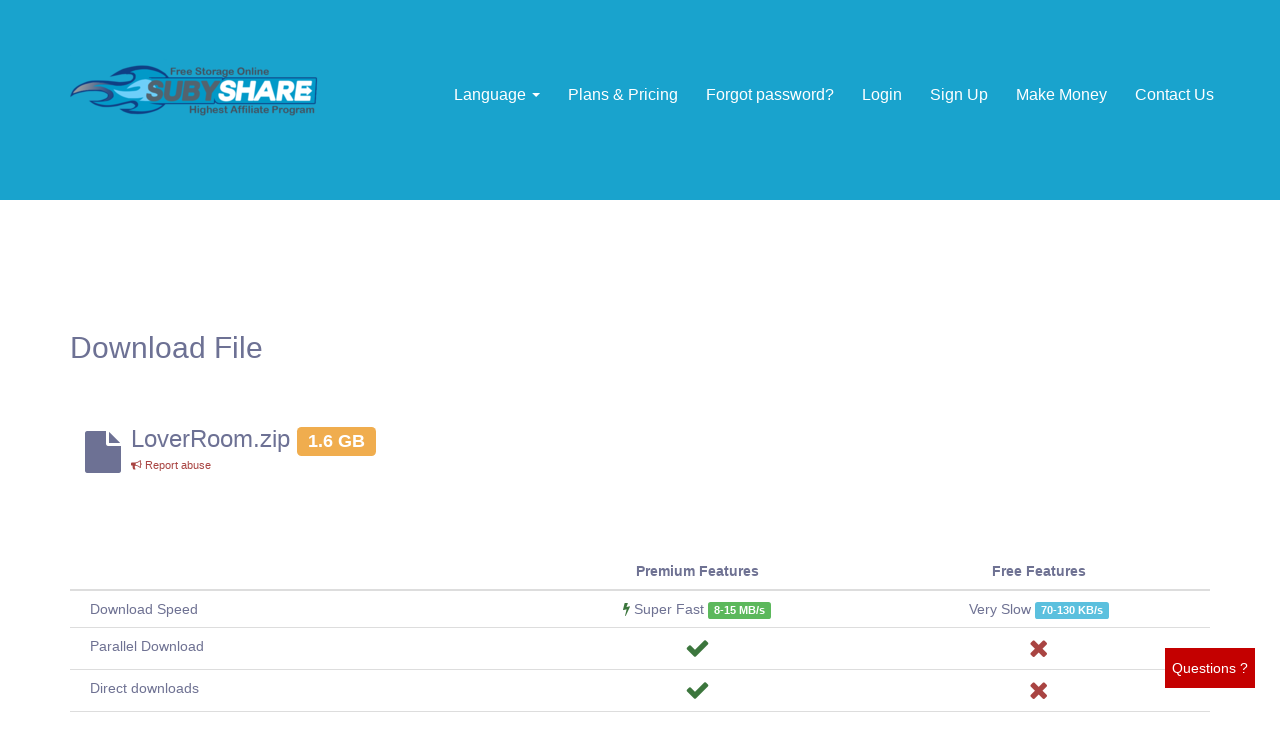

--- FILE ---
content_type: text/html; charset=UTF-8
request_url: https://subyshare.com/7r8x4vzrsj6j/LoverRoom.zip.html
body_size: 17816
content:
<!DOCTYPE HTML PUBLIC "-//W3C//DTD HTML 4.01 Transitional//EN" "http://www.w3.org/TR/html4/loose.dtd">
<html>
<head>
<meta charset="UTF-8">
<meta http-equiv=content-Type content="text-html; charset=UTF-8"> 
<meta http-equiv="X-UA-Compatible" content="IE=edge"> 
<Title>Download Lover Room zip</Title>

<META NAME="description" CONTENT="Download File Lover Room zip">
<META NAME="keywords"    CONTENT="lover, room, zip">


<script src="//subyshare.com/js/jquery.js"></script>
<script src="//subyshare.com/js/jquery-1.9.1.min.js" type="text/javascript" CHARSET="UTF-8"></script>
<script src="//subyshare.com/js/jquery-ui.js"></script>
<script src="//subyshare.com/jquery.cookie.js" language="JavaScript" type="text/javascript" CHARSET="UTF-8"></script>




<link rel="apple-touch-icon" sizes="180x180" href="/apple-touch-icon.png">
<link rel="icon" type="image/png" href="/favicon-32x32.png" sizes="32x32">
<link rel="icon" type="image/png" href="/favicon-16x16.png" sizes="16x16">
<link rel="manifest" href="/manifest.json">
<meta name="theme-color" content="#ffffff">
<link rel='shortcut icon' type='image/x-icon' href='/fav.ico' />
<script>
jQuery(document).ready(function() {jQuery('body').width(jQuery('body').width()+1).width('auto')});
</script>
<meta content="1" name="xfsme">


        <!-- Bootstrap Core CSS -->
        <link href="//subyshare.com/css/bootstrap.css" rel="stylesheet">
        <link href="//subyshare.com/css/animate.css" rel="stylesheet">

        <!-- CAROUSEL AND LIGHTBOX -->		
		<link href="//subyshare.com/css/owl.carousel.min.css" rel="stylesheet">
        <link  href="//subyshare.com/css/nivo-lightbox.css" rel="stylesheet">
        <link href="//subyshare.com/css/lightbox_themes/default/default.css"  rel="stylesheet">
        
        <!-- FONT AND OTHER -->
        <link href='//subyshare.com/css/css.css?family=Open+Sans%7cRaleway:400,600,500,300,700' rel='stylesheet' type='text/css'>
        <link href="//subyshare.com/css/font-awesome.min.css" rel="stylesheet">        
        <link href="//subyshare.com/fonts/custom-fonts/font-joker.css" rel="stylesheet">
        <link href="//subyshare.com/css/style_new.css" rel="stylesheet"> 

        <!-- Modernizer and IE specyfic files -->  
        <script async src="//subyshare.com/js/modernizr.custom.js"></script>
        <!--  IE8 support of HTML5 elements and media queries -->
        <!-- WARNING: Respond.js doesn't work if you view the page via file:// -->
        <!--[if lt IE 9]>
            <script src="//subyshare.com/respond.min.js"></script>
            <script src="https://html5shim.googlecode.com/svn/trunk/html5.js"></script>
        <![endif]-->
        <!--[if gte IE 9]>
          <style type="text/css">
            .home-background-overlay,
            .section-inverse:before {
               filter: none;
            }
          </style>
        <![endif]-->
 
<style>
.trf {background-image:url(//subyshare.com/images/flags.png);height:11px;width:16px;background-repeat:no-repeat;overflow:hidden;display:inline-block;margin-right:5px;}
.trf-za {background-position:-24px 0;}.trf-al {background-position:-48px 0;}.trf-arabic {background-position:-72px 0;}.trf-by {background-position:-96px 0;}.trf-bg {background-position:-120px 0;}.trf-catalonia {background-position:-144px 0;}.trf-chinese {background-position:-168px 0;}.trf-tw {background-position:-192px 0;}.trf-hr {background-position:-216px 0;}.trf-cz {background-position:-240px 0;}.trf-dk {background-position:-264px 0;}.trf-Nederlands {background-position:-288px 0;}.trf-ee {background-position:-312px 0;}.trf-fi {background-position:-336px 0;}.trf-francais {background-position:-360px 0;}.trf-galicia {background-position:-384px 0;}.trf-Deutsche {background-position:-408px 0;}.trf-gr {background-position:-432px 0;}.trf-hebrew {background-position:-456px 0;}.trf-hindi {background-position:-480px 0;}.trf-Magyar {background-position:-504px 0;}.trf-indonesia {background-position:-528px 0;}.trf-it {background-position:-552px 0;}.trf-is {background-position:-576px 0;}.trf-ie {background-position:-600px 0;}.trf-japanese {background-position:-624px 0;}.trf-korean {background-position:-648px 0;}.trf-lv {background-position:-672px 0;}.trf-lt {background-position:-696px 0;}.trf-mk {background-position:-720px 0;}.trf-my {background-position:-744px 0;}.trf-mt {background-position:-768px 0;}.trf-no {background-position:-792px 0;}.trf-ir {background-position:-816px 0;}.trf-polish {background-position:-840px 0;}.trf-pt {background-position:-864px 0;}.trf-ro {background-position:-888px 0;}.trf-russian {background-position:-912px 0;}.trf-rs {background-position:-936px 0;}.trf-sk {background-position:-960px 0;}.trf-sl {background-position:-984px 0;}.trf-Espanol {background-position:-1008px 0;}.trf-ke {background-position:-1032px 0;}.trf-se {background-position:-1056px 0;}.trf-ph {background-position:-1080px 0;}.trf-thai {background-position:-1104px 0;}.trf-TURKCE {background-position:-1128px 0;}.trf-ua {background-position:-1152px 0;}.trf-vietnam {background-position:-1176px 0;}.trf-wales {background-position:-1200px 0;}.trf-europeanunion {background-position:-1224px 0;}
</style>


<link rel="preload" as="image" href="//subyshare.com/img/logo.png" />

</HEAD>
<BODY class="hexagon-ui">

        <header id="header" class="header-section">      
            <div class="navbar navbar-inverse navbar-fixed-top animated drop-nav" role="banner">
                <div class="container">
                    <div class="navbar-header">
                        <button type="button" class="navbar-toggle" data-toggle="collapse" data-target=".navbar-collapse">
                            <span class="sr-only">Toggle navigation</span>
                            <span class="icon-bar"></span>
                            <span class="icon-bar"></span>
                            <span class="icon-bar"></span>
                        </button>
                        <a class="navbar-brand" href="//subyshare.com">
                            <img src="//subyshare.com/img/logo.png" alt="" class="img-responsive">
                        </a>
                    </div>
                    <!-- NAVIGATION LINKS -->					
<style>
.header-section .navbar-nav.navbar-right .nav_drop_li  a{border:1px solid rgba(255, 255, 255, 0);padding:2px;background:#f8fafb;color:#6D7194;border-top-left-radius:10px;border-bottom-right-radius:10px;}
</style>
                     <div id="navbar" class="navbar-collapse collapse">
                        <ul  class="nav navbar-nav navbar-right"> 
						
					 <li class="dropdown">	
					   <a href="#" class="dropdown-toggle" style="margin-bottom:1.5px;" data-toggle="dropdown" role="button" aria-haspopup="true" aria-expanded="false">Language <span class="caret"></span></a> 
                         <ul class="dropdown-menu nav_drop_li" >
				         <li><a href="https://subyshare.com/?op=change_lang&lang=english"><span class="trf trf-"></span>English</a></li>
			            
				           <li><a href="https://subyshare.com/?op=change_lang&lang=Espanol"><span class="trf trf-Espanol"></span>Español</a></li> 
				        
				           <li><a href="https://subyshare.com/?op=change_lang&lang=Deutsche"><span class="trf trf-Deutsche"></span>Deutsche</a></li> 
				        
				           <li><a href="https://subyshare.com/?op=change_lang&lang=francais"><span class="trf trf-francais"></span>Français</a></li> 
				        
				           <li><a href="https://subyshare.com/?op=change_lang&lang=russian"><span class="trf trf-russian"></span>Pусский</a></li> 
				        
				           <li><a href="https://subyshare.com/?op=change_lang&lang=Nederlands"><span class="trf trf-Nederlands"></span>Nederlands</a></li> 
				        
				           <li><a href="https://subyshare.com/?op=change_lang&lang=TURKCE"><span class="trf trf-TURKCE"></span>Türkçe</a></li> 
				        
				           <li><a href="https://subyshare.com/?op=change_lang&lang=Magyar"><span class="trf trf-Magyar"></span>Magyar</a></li> 
				        
				           <li><a href="https://subyshare.com/?op=change_lang&lang=polish"><span class="trf trf-polish"></span>Polskie</a></li> 
				        
				           <li><a href="https://subyshare.com/?op=change_lang&lang=japanese"><span class="trf trf-japanese"></span>日本語</a></li> 
				        
				           <li><a href="https://subyshare.com/?op=change_lang&lang=korean"><span class="trf trf-korean"></span>한국어</a></li> 
				        
				           <li><a href="https://subyshare.com/?op=change_lang&lang=taiwanese"><span class="trf trf-taiwanese"></span>中國人</a></li> 
				        
				           <li><a href="https://subyshare.com/?op=change_lang&lang=chinese"><span class="trf trf-chinese"></span>中国人</a></li> 
				        
				           <li><a href="https://subyshare.com/?op=change_lang&lang=thai"><span class="trf trf-thai"></span>ไทย</a></li> 
				        
				           <li><a href="https://subyshare.com/?op=change_lang&lang=indonesia"><span class="trf trf-indonesia"></span>Indonesian</a></li> 
				        
				           <li><a href="https://subyshare.com/?op=change_lang&lang=vietnam"><span class="trf trf-vietnam"></span>Tiếng Việt</a></li> 
				        
				           <li><a href="https://subyshare.com/?op=change_lang&lang=hindi"><span class="trf trf-hindi"></span>हिंदी</a></li> 
				        
				           <li><a href="https://subyshare.com/?op=change_lang&lang=arabic"><span class="trf trf-arabic"></span>العربية</a></li> 
				        
				           <li><a href="https://subyshare.com/?op=change_lang&lang=hebrew"><span class="trf trf-hebrew"></span>עִברִית</a></li> 
				        
				        </ul>		            
					 </li>

			
					

						
                            <li class="scroll"><a href="https://subyshare.com/premium">Plans & Pricing</a></li>    
                            <li><a href="https://subyshare.com/forgot_pass.html">Forgot password?</a></li>
                           <li><a href="https://subyshare.com/account/login">Login</a></li>       
                            <li><a href="https://subyshare.com/account/register"><i class="icon-inbox icon-white"></i> Sign Up</a></li>
                            <li><a href="https://subyshare.com/page/affiliate_programs"><i class="icon-inbox icon-white"></i>Make Money</a></li>
			    <li><a href="http://tickets.subyshare.com/open.php">Contact Us</a></li>	

		
		                              
                        </ul>
                    </nav>	
				



				
                </div>
            </div>
        </header>
		<section id="home" class="section-home">
            <!-- BACKGROUND OVERLAY -->
            <div class="home-background-overlay nonimg"></div>
</section>
<br clear=all>
<br>
<br/>
<br>
<div class="container">
<br>
<h2>Download File</h2><br>

<div class="col-md-6 col-sm-12">
		<h3><i class="fa fa-file" style="padding-right: 10px; float: left; padding-top: 10px;font-size:42px;"></i> LoverRoom.zip <span class="label label-warning">1.6 GB</span></h3>
		<span class="report"><a href="http://tickets.subyshare.com/open.php" class="text-danger" style="font-size:11px"><i class="fa fa-bullhorn"></i> Report abuse</a></span>
</div>


<div class="space"></div>
<style>
#player_img {position:absolute;}
a#vid_play {background: repeat scroll center top; display:block; position:absolute; top:50%; margin-top:-30px; left:15%; margin-left:-30px; z-index: 99; width: 60px; height: 60px;}
a#vid_play:hover {background-position:bottom;}
#player_ads {position:absolute; top:0px; left:30%; width:70%; height:100%; z-index:2;}
#player_code {visibility: visible;}
#player_img {visibility: hidden;}

</style>
<script>
function player_start2()
{
    $$('player_ads').style.display = 'none';
	$$('player_img').style.display = 'none';
	$$('player_code').style.visibility = 'visible';
    //if($$('np_vid')) $$('np_vid').Play();
    return false;
}
</script>
<center>
<div class="center">
	
</div>
			
<Form method="POST" action=''>
<input type="hidden" name="op" value="download1">
<input type="hidden" name="usr_login" value="">
<input type="hidden" name="id" value="7r8x4vzrsj6j">
<input type="hidden" name="fname" value="LoverRoom.zip">
<input type="hidden" name="referer" value="">

<table class="table compare">	
<thead>
	<tr>
		<th></th>
		<th style="width: 30%;">Premium Features</th>
		<th style="width: 30%;">Free Features</th>
	</tr>
</thead>
<tbody>
	<tr>
		<td>Download Speed</td>
		<td><i class="fa fa-bolt text-success"></i> Super Fast <span class="label label-success">8-15 MB/s</span></td>
		<td>Very Slow <span class="label label-info">70-130 KB/s</span></td>
	</tr>
	<tr>
		<td>Parallel Download</td>
		<td><i class="fa fa-check fa-2x text-success"></i></td>
		<td><i class="fa fa-times fa-2x text-danger"></i></td>
	</tr>
	
	<tr>
		<td>Direct downloads</td>
		<td><i class="fa fa-check fa-2x text-success"></i></td>
		<td><i class="fa fa-times fa-2x text-danger"></i></td>
	</tr>
	
	<tr>
		<td>No Captcha, Waiting, Ads</td>
		<td><i class="fa fa-check fa-2x text-success"></i></td>
		<td><i class="fa fa-times fa-2x text-danger"></i></td>
	</tr>
	
	<tr>
		<td>Support Download Accelerators</td>
		<td><i class="fa fa-check fa-2x text-success"></i></td>
		<td><i class="fa fa-times fa-2x text-danger"></i></td>
	</tr>
	
	<tr>
		<td></td>
		<td>
		<div class="col-md-8 col-sm-12">
		<p class="speedslider high"></p> 
		</div>
		
		<div class="col-md-4 hidden-sm hidden-xs">
			<div class="maincircle pre">
			  <div class="circle">
				<p class="timecircle"></p>
				<div class="timein"><span class="seconds">3.4</span> MINUTES</div>
			  </div>
			</div>
		</div>
		<div style="clear:both"></div>		
		<a href="https://subyshare.com/premium" class="btn btn-pay btn-lg btn-block">Get Premium Speed</a>
		</td>
		
		<td>
		<div class="col-md-8 col-sm-12">
		<p class="speedslider slow"></p>
		</div>
		<div class="col-md-4 hidden-sm hidden-xs">
			<div class="maincircle free">
			  <div class="circle">
				<p class="timecircle"></p>
				<div class="timein"><span class="seconds">3.6</span> HOURS</div>
			  </div>
			</div>
		</div>
		<div style="clear:both"></div>
		
		<input type="submit" name="method_free" id="method_free" value="Free Download"  class="btn btn-button btn-lg btn-block">
		
		
		</td>
	</tr>
</tbody>	
	





</table>

</Form>
</center>




</div>


<script>
function changePayMode(obj,name)
{
   $("#pay_div div.pay_sub").hide();
   $("#plans_"+name).show();
   $("#pay_modes input").removeClass('active');
   $(obj).addClass('active');
}
$("#pay_modes input:first").click();
</script>
		
		<div id="footer">
			<div class="container">
				<div class="col-md-6 col-sm-12">
					<div style="float:left;">
					<br>	
			
				</div>
				</div>
				<div class="col-md-9 col-sm-12">
					<ul id="ftlinks" style="margin-left: -50px;">
						<li><a href="https://subyshare.com/us/tos">Terms of service</a></li>
						<li><a href="https://subyshare.com/us/privacy">Privacy Policy</a></li>
						<li><a href="https://subyshare.com/?op=aboutus">About Us</a></li>						 
						<li><a href="https://subyshare.com/help/faq">FAQ</a></li>
						<li><a href="https://subyshare.com/api-upload">API Upload</a></li>
						<li><a href="http://tickets.subyshare.com/open.php">Contact Us</a></li>	<br>
					We accept: Credit card (all type),Webmoney, Bitcoin, Alipay, Wechat, local payments	<br>
                        <li><img src="//subyshare.com/images/btc.gif"></li>								
					</ul>
				</div>
			</div>
		</div>
		<a href="javascript:;" class="scrollup" title="Back to top"><i class="fa fa-arrow-up fa-3x"></i></a>		
		
        <!-- jQuery Version 1.11.1 -->
        <!--<script src="//subyshare.com/js/jquery.js"></script>-->
        <!-- Bootstrap Core JavaScript -->
        <script src="//subyshare.com/js/bootstrap.min.js"></script>
        <script>
            //$.getScript( "js/preloder.js");
            console.log(sessionStorage.getItem("preloaded"));
            if(sessionStorage.getItem("preloaded") !="loaded"){
                $.getScript( "/js/preloder.js" )
                  .done(function( script, textStatus ) {
                        sessionStorage.setItem("preloaded","loaded");
                        console.log("Loaded preloder");
                  })
                  .fail(function( jqxhr, settings, exception ) {console.log("Can not load");});
            }
        </script>
        <!--<script src="js/preloder.js"></script>-->
        <script src="//subyshare.com/js/pluign.js"></script>
        <script src="//subyshare.com/js/waypoints.min.js"></script>
        <script src="//subyshare.com/js/jquery.counterup.js"></script>
        <script src="//subyshare.com/js/owl.carousel.min.js"></script>
        <script src="//subyshare.com/js/jquery.nav.min.js"></script>
        <script src="//subyshare.com/js/wow.min.js"></script>
        <script src="//subyshare.com/js/jquery.loupe.js"></script>
        <script src="//subyshare.com/js/jquery.parallax-1.1.3.js"></script>

		
 
<div class="floatCtro">
          <p>Questions ?</p> 
</div>
<style> 
  div.floatCtro{ width:90px; height:350px; position: fixed; right:25px; top:90%; z-index:100}
  div.floatCtro p{width:90px; text-align:center; height:40px; line-height:40px;  font-size:14px; color:#fff; margin:0; padding:0; cursor:pointer; background:#c40000;}
  div.floatCtro a{ display:inline-block; display:none; width:60px; height:60px; margin:10px 0 0 0; background:#fff; color:#000;  vertical-align:middle; cursor:pointer;}
  div.floatCtro a span{ display:block; width:28px; height:44px; line-height:22px;font-size:14px; line-height:22px; text-align:center; margin:8px 16px; _margin:-10px 0 0 16px;}
  div.floatCtro a:hover{ background:#000; color:#fff; zoom:1;}
  div.floatCtro p:hover{ background:#c40000; color:#fff;}
  div.floatCtro p.cur{ background:#c40000; color:#fff;}
</style>
</BODY>
</HTML>

--- FILE ---
content_type: text/css
request_url: https://subyshare.com/fonts/custom-fonts/font-joker.css
body_size: 804
content:
@font-face {
	font-family: 'font-joker';
	src:url('fonts/font-joker.eot?-mst6wz');
	src:url('fonts/font-joker.eot?#iefix-mst6wz') format('embedded-opentype'),
		url('fonts/font-joker.woff?-mst6wz') format('woff'),
		url('fonts/font-joker.ttf?-mst6wz') format('truetype'),
		url('fonts/font-joker.svg?-mst6wz#font-joker') format('svg');
	font-weight: normal;
	font-style: normal;
}

[class^="csicon-"], [class*=" csicon-"] , .csicon {
	font-family: 'font-joker';
	speak: none;
	font-style: normal;
	font-weight: normal;
	font-variant: normal;
	text-transform: none;
	line-height: 1;

	/* Better Font Rendering =========== */
	-webkit-font-smoothing: antialiased;
	-moz-osx-font-smoothing: grayscale;
}

.csicon-rating-empty:before {
	content: "\e600";
}

.csicon-rating-half:before {
	content: "\e601";
}

.csicon-rating-half-inverse:before {
	content: "\e602";
}

.csicon-rating:before {
	content: "\e006";
}

.csicon-pretty-line:before {
	content: "\e603";
}



--- FILE ---
content_type: text/css
request_url: https://subyshare.com/css/style_new.css
body_size: 59436
content:
html{height:100%;font-size:inherit;}
body{height:100%;#font-family:'Open Sans', sans-serif;font-family:"Lato", Helvetica, Arial, sans-serif;font-size:14px;line-height:1.5;background-color:#ffffff;color:#6f7293;overflow-x:hidden;}
a{font-size:16px;font-weight:400;color:#4472B9;-webkit-transition:all 0.25s;transition:all 0.25s;}
a:focus, a:hover{text-decoration:none;outline:0;}
p, ul{margin-bottom:30px;}
li{list-style:none;}
iframe{max-width:100%;border:1px solid rgb(226, 225, 225);}
#jpreOverlay{background:#FCFAFA no-repeat;background-color:rgba(252, 250, 250, 0.99);}
#jpreSlide{font-size:22px;font-weight:bold;color:#ccc;text-align:center;width:50%;height:30%;}
#jpreLoader{width:100%;height:5px;}
#jpreBar{background:#6D7194;}
#jprePercentage{color:#6D7194;font-weight:bold;text-align:center;top:10px;font-size:28px;}
@-webkit-keyframes sendc{0%,30%, 70%, 100%{-webkit-transform:translate3d(0,0,0);}
30%{-webkit-transform:translate3d(-5px, 4px, 0);}
70%{-webkit-transform:translate3d(7px, -6px, 0);}
}
@-moz-keyframes sendc{0%,30%, 70%, 100%{-moz-transform:translate3d(0,0,0);}
30%{-moz-transform:translate3d(-5px, 4px, 0);}
70%{-moz-transform:translate3d(7px, -6px, 0);}
}
@-o-keyframes expand{0%,30%, 70%, 100%{-o-transform:translate3d(0,0,0);}
30%{-o-transform:translate3d(-5px, 4px, 0);}
70%{-o-transform:translate3d(7px, -6px, 0);}
}
@keyframes sendc{0%,30%, 70%, 100%{transform:translate3d(0,0,0);}
30%{transform:translate3d(-5px, 4px, 0);}
70%{transform:translate3d(7px, -6px, 0);}
}
.sendc{-webkit-animation-name:sendc;-o-animation-name:sendc;animation-name:sendc;}
.btn{position:relative;padding:9px 17px;font-weight:400;letter-spacing:1px;background:transparent;border-radius:0;-webkit-transition:all ease 0.25s;-o-transition:all ease 0.25s;transition:all ease 0.25s;}
.circlus-ui .btn{border-radius:100px;}
.leaf-ui .btn{border-top-left-radius:10px;border-bottom-right-radius:10px;}
.btn:focus, .btn:active:focus, .btn.active:focus{outline:0;}
.btn-default{border:2px solid #fff;color:#fff;}
.btn-default:hover,
.btn-default:focus,
.btn-default.focus,
.btn-default:active,
.btn-default.active{border-color:rgba(24, 163, 205, 0.4);background-image:-webkit-linear-gradient(top, #fff, rgba(255,255,255,.75));background-image:-moz-linear-gradient(top, #fff, rgba(255,255,255,.75));background-image:-o-linear-gradient(top, #fff, rgba(255,255,255,.75));background-image:-ms-linear-gradient(top, #fff, rgba(255,255,255,.75));background-image:linear-gradient(to bottom, #fff, rgba(255,255,255,.75));-webkit-background-clip:padding-box;-moz-background-clip:padding-box;background-clip:padding-box;color:#03C6FE;}
.btn-rect{border-radius:0;}
.btn-rad{border:2px solid #fff;border-radius:100px;}
.btn-download{border:2px solid #fff;color:#fff;}
.btn-download i{-webkit-transition:transform 0.5s ease-in-out;-moz-transition:transform 0.5s ease-in-out;-ms-transition:transform 0.5s ease-in-out;-o-transition:transform 0.5s ease-in-out;transition:transform 0.5s ease-in-out;}
.btn-download:hover i{transform:rotate(360deg);-webkit-transform:rotateY(360deg);-moz-transform:rotateY(360deg);-ms-transform:rotateY(360deg);}
.btn-lg{padding:14px 20px;}
.btn-md{padding:15px 20px;}
.icon-wrapper{text-align:center;}
.icon{position:relative;top:0;vertical-align:middle;text-align:center;color:#fff;-webkit-box-sizing:content-box;-moz-box-sizing:content-box;box-sizing:content-box;-webkit-transition:all .5s;-o-transition:all .5s;transition:all .5s;}
.hex-bg, .hex-bg:after, .hex-bg:before{background-color:#03C6FE;}
.icon-hex-inverse .hex-bg,
.icon-hex-inverse .hex-bg:after,
.icon-hex-inverse .hex-bg:before{background-color:#fff;-webkit-transition:all 1s;-o-transition:all 1s;transition:all 1s;}
.icon-hex{margin:36px auto;position:relative;z-index:0;background:rgba(86, 171, 186, 0.38);}
.icon-hex,
.icon-hex:before,
.icon-hex:after{height:60px;width:104px;border-left:2px solid rgba(217, 215, 215, 1);border-right:2px solid rgba(217, 215, 215, 1);background:rgba(86, 171, 186, 0);-webkit-transition:all .3s ease-in;-moz-transition:all .3s ease-in;-ms-transition:all .3s ease-in;-o-transition:all .3s ease-in;transition:all .3s ease-in;}
.icon-hex-in{margin:0 auto;position:relative;top:5px;left:0px;z-index:2;}
.icon-hex-in,
.icon-hex-in:before,
.icon-hex-in:after{height:50px;width:86px;}
.icon-hex:before,
.icon-hex:after,
.icon-hex-in:before,
.icon-hex-in:after{content:"";position:absolute;left:-2px;top:0px;z-index:-1;}
.icon-hex-in:before,
.icon-hex-in:after{left:0;}
.icon-hex:before,
.icon-hex-in:before{-webkit-transform:rotate(60deg);-moz-transform:rotate(60deg);-ms-transform:rotate(60deg);-o-transform:rotate(60deg);transform:rotate(60deg);}
.icon-hex:after,
.icon-hex-in:after{-webkit-transform:rotate(-60deg);-moz-transform:rotate(-60deg);-ms-transform:rotate(-60deg);-o-transform:rotate(-60deg);transform:rotate(-60deg);}
.img-hexagon{width:56px;height:80px;overflow:hidden;-webkit-transform:rotate(120deg);-moz-transform:rotate(120deg);-o-transform:rotate(120deg);-ms-transform:rotate(120deg);transform:rotate(120deg);position:absolute;top:-20px;left:5px;}
.img-hex-outer{overflow:hidden;width:100%;height:100%;-webkit-transform:rotate(-60deg);-moz-transform:rotate(-60deg);-o-transform:rotate(-60deg);-ms-transform:rotate(-60deg);transform:rotate(-60deg);}
.img-hex-inner{width:100%;height:100%;background-repeat:no-repeat;background-position:50%;visibility:visible;-webkit-transform:rotate(-60deg);-moz-transform:rotate(-60deg);-o-transform:rotate(-60deg);-ms-transform:rotate(-60deg);transform:rotate(-60deg);}
.icon-hex-md .icon-hex{margin:20px auto;}
.icon-hex-md .icon-hex,
.icon-hex-md .icon-hex:before,
.icon-hex-md .icon-hex:after{height:40px;width:70px;}
.icon-hex-md .icon-hex-in,
.icon-hex-md .icon-hex-in:before,
.icon-hex-md .icon-hex-in:after{height:32px;width:56px;}
.icon-hex-md .icon-hex-in{top:4px;}
.icon-hex-lg .icon-hex{margin:10px auto 30px;}
.icon-hex-lg .icon-hex,
.icon-hex-lg .icon-hex:before,
.icon-hex-lg .icon-hex:after{width:88px;height:50px;}
.icon-hex-lg .icon-hex-in,
.icon-hex-lg .icon-hex-in:before,
.icon-hex-lg .icon-hex-in:after{width:74px;height:42px;}
.icon-hex-lg .icon-hex-in:before,
.icon-hex-lg .icon-hex-in:after{}
.icon-hex-lg .icon-hex-in{top:4px;}
.icon-hex-xs .icon-hex{margin:20px auto;}
.icon-hex-xs .icon-hex,
.icon-hex-xs .icon-hex:before,
.icon-hex-xs .icon-hex:after{width:50px;height:28px;}
.icon-hex-xs .icon-hex-in,
.icon-hex-xs .icon-hex-in:before,
.icon-hex-xs .icon-hex-in:after{width:42px;height:24px;}
.icon-hex-xs .icon-hex-in{top:2px;}
.icon-hex-inverse .icon-hex,
.icon-hex-inverse .icon-hex:before,
.icon-hex-inverse .icon-hex:after{background:#6DA8C1;border-color:#6DA8C1;}
.icon-hex-inverse.icon-hex-md .icon-hex-in,
.icon-hex-inverse.icon-hex-md .icon-hex-in:before,
.icon-hex-inverse.icon-hex-md .icon-hex-in:after{height:34px;width:60px;}
.icon-hex-inverse.icon-hex-md .icon-hex-in{top:3px;}
.icon-hex-inverse .icon{color:#03C6FE;}
.icon-outer{background:transparent;border:2px solid #d9d7d7;display:inline-block;padding:6px;-webkit-transition:all .5s;-o-transition:all .5s;transition:all .5s;}
.leaf-shape .icon-outer{border-top-left-radius:10px;border-bottom-right-radius:10px;}
.leaf-shape .icon-inner{border-top-left-radius:10px;border-bottom-right-radius:10px;}
.icon-inner{display:inline-block;background:#03C6FE;-webkit-transition:all .5s;-o-transition:all .5s;transition:all .5s;}
.icon-inner:before{content:'';display:inline-block;height:100%;vertical-align:middle;}
.radius-shape .icon-outer{border-radius:100%;}
.radius-shape .icon-inner{border-radius:100%;}
.icon-lg .icon-inner{width:83px;height:83px;font-size:40px;}
.icon-md .icon-inner{width:69px;height:69px;font-size:30px;}
.icon-md .icon-outer{padding:4px;}
.icon-xs .icon-inner{width:54px;height:54px;font-size:24px;}
.icon-inverse .icon-outer{padding:6px;border:0;background:rgba(255, 255, 255, 0.34);}
.icon-inverse .icon-inner{background:#fff;color:#03C6FE;}
.icon-inverse .icon{color:#03C6FE;}
.icon-download:hover .icon:before{transform:rotate(360deg);-webkit-transform:rotateY(360deg);-moz-transform:rotateY(360deg);-ms-transform:rotateY(360deg);}
.icon-download .icon:before{-webkit-transition:all 0.5s ease-in-out;-moz-transition:all 0.5s ease-in-out;-ms-transition:all 0.5s ease-in-out;-o-transition:all 0.5s ease-in-out;transition:all 0.5s ease-in-out;}
.icon-double{text-align:center;margin-top:20px;}
.icon-double .icon-hex,
.icon-double .icon-hex:before,
.icon-double .icon-hex:after,
.icon-double .icon-outer{border-color:#fff;}
.icon-double .icon-hex-in,
.icon-double .icon-hex-in:before,
.icon-double .icon-hex-in:after,
.icon-double .icon-inner{background:#fff;}
.icon-double .icon{color:#03C6FE;}
.icon-double .icon-outer:last-child{padding:4px;border-radius:100%;}
.icon-double .icon-outer:last-child .icon-inner{width:40px;height:40px;font-size:20px;border-radius:100%;}
.icon-tie{position:relative;height:40px;width:2px;margin:auto;background:#fff;}
.icon-hex{text-align:center;}
.icon-hex .icon{line-height:1.1;}
.fa-2x{font-size:25px;}
.fa-3x{font-size:30px;}
.fa-4x{font-size:40px;}
.pretty-line{position:relative;height:22px;width:2px;margin:0 auto 30px;background:#03C6FE;color:#03C6FE;-webkit-transition:all .5s;-o-transition:all .5s;transition:all .5s;}
.pretty-line:before{position:absolute;left:-9px;bottom:-22px;font-size:20px;}
.section > .pretty-line{height:60px;}
.section-inverse .pretty-line{background:#fff;color:#fff;}
h1, h2, h3, h4, h5, h6, strong, a, cite, button, .btn{#font-family:'Raleway', sans-serif;}
h1, h2, h3, h4, h5, h6{line-height:1.5;font-weight:400;color:#6d7194;}
.section-inverse h1,
.section-inverse h2,
.section-inverse h3,
.section-inverse h4,
.section-inverse h5,
.section-inverse h6{color:#fff;}
.section-heading{position:relative;margin:20px 0 15px;font-weight:300;font-size:32px;line-height:42px;}
.section-heading:after{content:"";position:absolute;top:100%;left:0;height:2px;width:120px;}
.section-heading.text-center:after{left:50%;margin-left:-60px;}
h5{font-size:13px;font-weight:800;letter-spacing:1px;line-height:25px;text-transform:uppercase;}
.section-description{margin-bottom:60px;}
.section{position:relative;background-position:bottom center;background-repeat:repeat-x;overflow:hidden;padding-bottom:80px;-webkit-background-size:cover;-moz-background-size:cover;-o-background-size:cover;background-size:cover;}
.section-inverse{background:#0199C8 no-repeat center center fixed;background-color:rgba(1, 153, 200, 0.9);-webkit-background-size:cover;-moz-background-size:cover;-o-background-size:cover;background-size:cover;color:#fff;}
.home-background-overlay,
.black-background-overlay,
.accent-background-overlay{display:block;position:absolute;top:0;bottom:0;left:0;right:0;height:100%;width:100%;-webkit-background-size:cover;-moz-background-size:cover;-o-background-size:cover;background-size:cover;}
.home-background-overlay{background:url(/img/cloud.png) #0199C8 no-repeat center bottom fixed;background-color:rgba(1, 153, 200, 0.9);}
.nonimg{background-image:none!important;}
.phone-image-double{position:relative;text-align:center;}
#home{position:relative;padding:100px 0 15px;overflow:hidden;background-attachment:fixed;}
.header-section .drop-nav{position:absolute;top:55px;background:transparent;border:none;}
.navbar-inverse .navbar-toggle:hover,
.navbar-inverse .navbar-toggle:focus{background:transparent!important;}
.navbar-inverse .navbar-toggle{border-width:2px;border-color:#fff;border-radius:0;}
.circlus-ui .navbar-toggle{border-radius:5px;}
.leaf-ui .navbar-toggle{border-top-left-radius:5px;border-bottom-right-radius:5px;}
.navbar-header{margin-bottom:15px;}
.navbar-toggle{margin-top:20px;margin-bottom:5px;}
.navbar-brand{padding:10px 15px;}
.header-section .navbar-nav.navbar-right > li a{color:#fff;margin-left:6px;border:2px solid rgba(255, 255, 255, 0);padding:10px 11px;-webkit-background-clip:padding-box;-moz-background-clip:padding-box;background-clip:padding-box;}
.circlus-ui .navbar-nav.navbar-right >li a{border-radius:100px;}
.leaf-ui .navbar-nav.navbar-right >li a{border-top-left-radius:10px;border-bottom-right-radius:10px;}
.header-section .navbar-nav.navbar-right > .active a,
.drop-nav .navbar-nav.navbar-right >li a:hover{background:#f8fafb;color:#03C6FE;#border-color:rgba(255, 255, 255, .34);-webkit-background-clip:padding-box;-moz-background-clip:padding-box;background-clip:padding-box;-webkit-transition:all .2s;-o-transition:all .2s;transition:all .2s;border-radius:5px;border-color:rgba(24, 163, 205, 0.4);}
.header-section .navbar-nav.navbar-right > .active2 a,
.drop-nav .navbar-nav.navbar-right >li a:hover{background:#f8fafb;color:#03C6FE;#border-color:rgba(255, 255, 255, .34);-webkit-background-clip:padding-box;-moz-background-clip:padding-box;background-clip:padding-box;-webkit-transition:all .2s;-o-transition:all .2s;transition:all .2s;border-radius:5px;border-color:rgba(24, 163, 205, 0.4);}
.radius-nav .active a,
.radius-nav .a:hover
.radius-nav .scroll a{border-radius:50px;}
.navbar-after-scroll .navbar-nav.navbar-right > li a{color:#6D7194;}
.navbar-after-scroll .navbar-toggle{border-color:#03C6FE;}
.navbar-after-scroll.navbar-inverse .navbar-toggle .icon-bar{background-color:#03C6FE;}
.navbar-after-scroll{position:fixed;top:0;background:#F4F4F4;color:#6D7194;border-color:rgba(109, 113, 148, 0.13);}
.navbar-after-scroll .navbar-nav.navbar-right .active a{background:#03C6FE;color:#fff;}
.control-home{padding-top:70px;text-align:center;color:#fff;}
.section-home .phone-image{padding:40px 40px 0;margin-bottom:-35px;}
.phone-image img{max-width:100%;}
.intro{font-size:3rem;font-weight:600;line-height:3.79rem;margin-top:44px;margin-bottom:25px;color:#fff;}
.intro-section h4{margin-bottom:40px;color:#fff;}
.section-home .btn-download{border:2px solid #fff;color:#fff;}
.section-home .btn-download:hover,
.section-home .btn-download:focus,
.section-home .btn-download.focus,
.section-home .btn-download:active,
.section-home .btn-download.active{border-color:rgba(255,255,255,.34);background-image:-webkit-linear-gradient(top, #fff, rgba(255,255,255,.75));background-image:-moz-linear-gradient(top, #fff, rgba(255,255,255,.75));background-image:-o-linear-gradient(top, #fff, rgba(255,255,255,.75));background-image:-ms-linear-gradient(top, #fff, rgba(255,255,255,.75));background-image:linear-gradient(to bottom, #fff, rgba(255,255,255,.75));-webkit-background-clip:padding-box;-moz-background-clip:padding-box;background-clip:padding-box;color:#03C6FE;}
.download-button{margin-top:20px;}
.download-button .btn{#width:144px;margin-bottom:15px;margin-right:22px;border-radius:5px;}
.intro span{display:block;}
.overview-section .icon-wrapper{margin-bottom:40px;background:#fff;padding-top:5px;}
.overview-details{text-align:center;}
.overview-details:hover .icon-outer{border-color:#03C6FE;}
.overview-details .icon-wrapper .pretty-line{margin-top:6px;margin-bottom:20px;background:#d9d7d7;color:#d9d7d7;}
.overview-details:hover .pretty-line{background:#03C6FE;color:#03C6FE;}
.overview-details:hover .icon-hex:before,
.overview-details:hover .icon-hex,
.overview-details:hover .icon-hex:after{border-left:2px solid #03C6FE;border-right:2px solid #03C6FE;}
ul.features-list{padding:0;padding-top:65px;}
.features-list .features-list-item{position:relative;min-height:50px;list-style:none;margin-bottom:50px;}
.features-list-item .icon-wrapper{position:absolute;margin-bottom:30px;}
.features-list-item .icon{color:#03C6FE;}
.features-list-item:hover .icon{color:#fff;}
.features-list-item .icon-hex-in,
.features-list-item .icon-hex-in:after,
.features-list-item .icon-hex-in:before{background:#fff;color:#03C6FE;-webkit-transition:all .5s;-o-transition:all .5s;transition:all .5s;}
.features-list-item:hover .icon-outer{border-color:#fff;background:#fff;}
.features-list-item:hover .icon-inner,
.features-list-item:hover .icon-hex-in,
.features-list-item:hover .icon-hex-in:after,
.features-list-item:hover .icon-hex-in:before{background:#03C6FE;color:#fff;}
.features-list-item:hover .icon-hex-inverse .icon-hex,
.features-list-item:hover .icon-hex-inverse .icon-hex:before,
.features-list-item:hover .icon-hex-inverse .icon-hex:after{border-left:2px solid #fff;border-right:2px solid #fff;background:#fff;}
.features-list-item .pretty-line{position:absolute;top:35px;height:2px;width:35px;margin:0;-webkit-transition:.4s;-o-transition:.4s;transition:.4s;}
.features-list-item .pretty-line:before{left:-19px;bottom:-9px;}
.features-list-left .pretty-line{right:-75px;}
.features-list-left .features-list-item{padding-right:100px;text-align:right;}
.features-list-left .icon-wrapper{right:0;}
.ferures-img-wpr{position:relative;text-align:center;margin-top:10px;overflow:hidden;z-index:1;}
.features-image{position:relative;margin:0 auto 20px;}
.features-list-right .features-list-item{padding-left:100px;}
.features-list-right .icon-wrapper{left:0;}
.features-list-right .pretty-line{left:-40px;-webkit-transform-origin:bottom left;-moz-transform-origin:bottom left;-ms-transform-origin:bottom left;-o-transform-origin:bottom left;transform-origin:bottom left;-webkit-transform:rotate(180deg);-ms-transform:rotate(180deg);-o-transform:rotate(180deg);transform:rotate(180deg);}
.discount-section{padding-top:88px;background-color:#626783;background:url(../img/bg/discountbg.jpg);background-attachment:fixed;-webkit-background-size:cover;-moz-background-size:cover;background-size:cover;background-position:top center;}
.discount-section:before{content:'';position:absolute;width:100%;height:100%;top:0;bottom:0;background-color:rgba(54, 58, 85, 0.85);;}
.discount-section h2{margin:15px 0;font-weight:600;color:#fff;}
.discount-section .btn{margin:27px 0 17px 21px;font-size:18px;letter-spacing:.01em;color:#fff;-webkit-transition:all .5s;-o-transition:all .5s;transition:all .5s;}
.discount-section .btn:hover{background:#03C6FE;-webkit-background-clip:padding-box;-moz-background-clip:padding-box;background-clip:padding-box;}
.phone-image-double .phone-image{position:relative;}
.phone-image-double .phone-image:last-child{margin-left:-33%;}
.phone-image-double .front{max-width:67%;z-index:3;}
.phone-image-double .back{max-width:58%;}
.drop-accordion .panel-default{overflow:hidden;border:0;border-radius:0;-webkit-box-shadow:none;box-shadow:none;}
.drop-accordion .panel-heading{overflow:hidden;margin-bottom:5px;padding:0;border:1px solid #d9d7d7;background:#fafafa;border-radius:0;}
.leaf-ui .drop-accordion .panel-heading,
.circlus-ui .drop-accordion .panel-heading{border-radius:4px;}
.panel-title a{display:block;position:relative;padding:10px 60px 10px 15px;font-weight:400;font-size:18px;line-height:1.6;color:#6d7194;}
.panel-title span{}
.panel-title .expand-icon-wrap{position:absolute;right:0;top:0;bottom:0;border-left:1px solid #d9d7d7;font-size:24px;line-height:46px;color:#03C6FE;}
.expand-icon-wrap:before{content:'';display:inline-block;height:100%;vertical-align:middle;}
.panel-title .expand-icon{padding:0 18px;vertical-align:middle;}
.panel-title .expand-icon:before{content:"\f055";}
.drop-accordion .panel-body{position:relative;border:1px solid #d9d7d7;}
.circlus-ui .drop-accordion .panel-body,
.leaf-ui .drop-accordion .panel-body{border-radius:4px;}
.panel-body-icon{width:75px;float:left;padding:10px;}
.panel-body-icon i{font-size:45px;color:#03C6FE;}
.drop-accordion .tab-collapsed{border:transparent;background:#03C6FE;-webkit-transition:.5s;-o-transition:.5s;transition:.5s;}
.tab-collapsed a{color:#fff;}
.tab-collapsed .expand-icon-wrap{border-color:#fff;color:#fff;}
.tab-collapsed .expand-icon:before{content:"\f056";}
.feed-details{margin-top:45px;padding:0px 55px;text-align:center;}
.feed-extra{font-family:'Raleway';margin:25px 0;}
.feed-extra span{display:table;margin:auto;line-height:22px;}
.feed-extra a{color:#fff;}
.twitte-carousel{padding:0;}
.owl-buttons div{position:absolute;top:22%;width:50px;height:50px;border:2px solid #fff;border-radius:100px;}
.owl-buttons div:hover{border-color:rgba(255,255,255,.34);color:#03C6FE;background:#fff;background-image:-webkit-linear-gradient(top, #fff, rgba(255,255,255,.75));background-image:-moz-linear-gradient(top, #fff, rgba(255,255,255,.75));background-image:-o-linear-gradient(top, #fff, rgba(255,255,255,.75));background-image:-ms-linear-gradient(top, #fff, rgba(255,255,255,.75));background-image:linear-gradient(to bottom, #fff, rgba(255,255,255,.75));-webkit-background-clip:padding-box;-moz-background-clip:padding-box;background-clip:padding-box;}
.owl-prev{left:0;}
.owl-next{right:0;padding-left:12px;}
.owl-buttons i{font-size:32px;padding-top:2px;}
.workway-section .workway-video-wraper{padding:9px 9px 3px;border:2px solid #d9d7d7;border-radius:10px;}
.workway-section .download-button{margin-top:36px;}
.workway-section .icon-download{display:inline-block;width:140px;margin-right:10px;margin-bottom:30px;-webkit-transition:all .5s;-o-transition:all .5s;transition:all .5s;}
.icon-download .icon-hex{margin-bottom:25px;}
.icon-download:hover .icon-hex,
.icon-download:hover .icon-hex:before,
.icon-download:hover .icon-hex:after{border-left:2px solid #03C6FE;border-right:2px solid #03C6FE;}
.workway-section .icon-download:hover .icon:before{transform:rotate(360deg);-webkit-transform:rotateY(360deg);-moz-transform:rotateY(360deg);-ms-transform:rotateY(360deg);}
.workway-section .icon-download:hover .icon-outer{border-color:#03C6FE;}
.downloadicon-text{display:block;margin-top:15px;font-size:18px;color:#6d7194;}
.workway-section .icon-download:hover .downloadicon-text{color:#03C6FE;}
ul.workway-timeline{padding:0;}
.workway-timeline:before{content:'';position:absolute;left:54px;top:20px;bottom:13%;width:2px;background:#d9d7d7;}
.hexagon-ui .workway-timeline.hex:before{left:49px;}
.workway-timeline .timeline-list-item{position:relative;padding-left:95px;}
.timeline-list-item:hover .icon-hex,
.timeline-list-item:hover .icon-hex:before,
.timeline-list-item:hover .icon-hex:after{border-left:2px solid #03C6FE;border-right:2px solid #03C6FE;}
.timeline-list-item:hover .icon-outer{border-color:#03C6FE;}
.timeline-list-item
.timeline-list-item .icon-hex,
.timeline-list-item .icon-hex:before,
.timeline-list-item .icon-hex:after{background:#fff;}
.workway-timeline .icon-wrapper{position:absolute;left:0;margin-bottom:30px;}
.timeline-list-item .icon-outer{background:#fff;}
.workway-intro{margin-top:0;}
.appreviews-section .feed-details{text-align:center;}
.appreviews-section .owl-buttons div{top:56%;}
.icon-double img{display:inline;max-width:100%;max-height:100%;border-top-left-radius:8px;border-bottom-right-radius:8px;}
.appreveiws-carousel .icon-outer:first-child .icon-inner{background:transparent;}
.circlus-ui .icon-double img{border-radius:100%;}
.rating-details{margin-top:25px;}
.rating-details b{font-size:23px;}
.feed-details small{color:#fff;}
.feed-details a{color:#fff;}
.no-rating{color:rgba(255, 255, 255, 0.6)}
.screenshot-images{list-style:none;padding:0;margin:0;}
.screenshot-image{display:block;margin:10px;padding:12px;border:2px solid #d9d7d7;background-color:#dddddd;background-color:rgba(0, 0, 0, 0.01);}
.circlus-ui .screenshot-image{border-radius:18px;}
.leaf-ui .screenshot-image{border-top-left-radius:20px;border-bottom-right-radius:20px;}
.screenshot-image img{display:block;width:100%;max-width:100%;height:auto;}
.screenshot-image:focus,
.screenshot-image:hover{margin-top:0;}
.screenshot-image-inner{position:relative;overflow:hidden;-webkit-transform:translateZ(0);-webkit-mask-image:-webkit-radial-gradient(circle, white 100%, black 100%);}
.circlus-ui .screenshot-image-inner{border-radius:4px;}
.leaf-ui .screenshot-image-inner{border-top-left-radius:10px;border-bottom-right-radius:10px;}
.screenshot-image-inner .hover{position:absolute;top:0;bottom:0;left:0;right:0;height:100px;width:100px;text-align:center;opacity:0;margin:auto;border:30px solid rgba(0, 0, 0, 0.1);border-radius:55px;background-color:rgba(0,0,0,0.0);-webkit-transition:all ease 0.5s;transition:all ease 0.5s;-webkit-transform:scale(7);-ms-transform:scale(7);-o-transform:scale(7);transform:scale(7);}
.screenshot-image-inner .hover:before{content:"";display:inline-block;vertical-align:middle;height:100%;}
.screenshot-image-inner .hover i{display:inline-block;vertical-align:middle;width:50px;color:#ffffff;font-size:50px;line-height:1;}
.screenshot-image:focus .screenshot-image-inner .hover,
.screenshot-image:hover .screenshot-image-inner .hover{opacity:1;border:50px solid rgba(0, 0, 0, 0.3);-webkit-transform:scale(8);-ms-transform:scale(8);-o-transform:scale(8);transform:scale(8);}
.owl-theme .owl-controls .owl-page.active span,
.owl-theme .owl-controls.clickable .owl-page:hover span{border:2px solid #AAB6B2;background:transparent;}
.statistic-section{padding:75px 0 65px;background-color:#626783;background:url(../img/bg/statisticbg.jpg) no-repeat center center fixed;background-size:100%;}
.contactus-section{padding:75px 0 65px;background-color:#626783;background:url(../img/bg/contactbg.jpg) no-repeat center center fixed;background-size:100%;}
.contactus-section h2{margin:15px 0;font-weight:600;color:#fff;}
.contactus-section .btn:hover{background:#03C6FE;-webkit-background-clip:padding-box;-moz-background-clip:padding-box;background-clip:padding-box;color:white;}
.statistic-section:before{content:'';position:absolute;width:100%;height:100%;top:0;bottom:0;background-color:rgba(54, 58, 85, 0.85);;}
.statistic-section .pretty-line{height:30px;margin-top:6px;background:#fff;color:#fff;}
.counter-box{text-align:center;color:#fff;}
.counter-box .icon-wrapper{margin-bottom:35px;}
.counter-box .icon-hex{margin-bottom:26px;}
.counter-box .icon-hex-inverse .icon-hex,
.counter-box .icon-hex-inverse .icon-hex:before,
.counter-box .icon-hex-inverse .icon-hex:after{border-left:2px solid rgba(140, 143, 160, 0.9);border-right:2px solid rgba(140, 143, 160, 0.9);background:rgba(140, 143, 160, 0.9);}
.counter-box:hover .icon-hex-inverse .icon-hex,
.counter-box:hover .icon-hex-inverse .icon-hex:before,
.counter-box:hover .icon-hex-inverse .icon-hex:after{border-left:2px solid #fff;border-right:2px solid #fff;background:#fff;}
.counter-box:hover .icon-hex-in,
.counter-box:hover .icon-hex-in:after,
.counter-box:hover .icon-hex-in:before{background:#03C6FE;color:#fff;}
.counter-box:hover .icon-hex .icon{color:#fff;}
.counter-box .icon-wrapper .icon{color:#03C6FE;}
.counter-box:hover .icon-outer{background:#fff;}
.counter-box:hover .icon-inner{background:#03C6FE;}
.counter-box:hover .icon-wrapper .icon{color:#fff;}
.counter-box .number{font-size:40px;font-weight:400;line-height:1.1;color:#fff;}
.counter-box h4{font-size:16px;color:#fff;}
.pricing-table{margin-top:30px;padding:0;}
.pricing-package{max-width:450px;text-align:center;margin:0 auto 30px;padding-bottom:20px;border:2px solid #fff;-webkit-transition:all .4s;-o-transition:all .4s;transition:all .4s;}
.leaf-ui .pricing-package{border-top-left-radius:20px;border-bottom-right-radius:20px;}
.circlus-ui .pricing-package{border-radius:25px;}
.pricing-package .icon-tie{height:47px;}
.price-wrapper .icon-outer{margin-top:6px;border-color:#fff;}
.price-wrapper .icon-inner{background:#fff;}
.golden-plan.active .price-wrapper .icon-outer,
.pricing-package:hover .price-wrapper .icon-outer{background:#fff;}
.golden-plan.active .price-wrapper .icon-inner,
.pricing-package:hover .price-wrapper .icon-inner{background:#03C6FE;color:#fff;}
.pricing-package .icon-hex-lg .icon-hex{margin:32px auto 42px;}
.pricing-package .icon-hex,
.pricing-package .icon-hex:before,
.pricing-package .icon-hex:after{border-left:2px solid #fff;border-right:2px solid #fff;-webkit-transition:all .1s ease-in;-moz-transition:all .1s ease-in;-ms-transition:all .1s ease-in;-o-transition:all .1s ease-in;transition:all .1s ease-in;}
.pricing-package .icon-hex-in,
.pricing-package .icon-hex-in:after,
.pricing-package .icon-hex-in:before{background:#fff;-webkit-transition:all .1s ease-in;-moz-transition:all .1s ease-in;-ms-transition:all .1s ease-in;-o-transition:all .1s ease-in;transition:all .1s ease-in;}
.pricing-package:hover .icon-hex,
.pricing-package:hover .icon-hex:before,
.pricing-package:hover .icon-hex:after,
.golden-plan.active .icon-hex,
.golden-plan.active .icon-hex:before,
.golden-plan.active .icon-hex:after{border-left:2px solid #fff;border-right:2px solid #fff;background:#fff;}
.pricing-package:hover .icon-hex-in,
.pricing-package:hover .icon-hex-in:after,
.pricing-package:hover .icon-hex-in:before,
.golden-plan.active .icon-hex-in,
.golden-plan.active .icon-hex-in:after,
.golden-plan.active .icon-hex-in:before{background:#03C6FE;border-left-color:#03C6FE;border-right-color:#03C6FE;}
.pricing-package:hover .price-number,
.golden-plan.active .price-number{color:#fff;}
.pricing-package .icon-hex .price-number{line-height:1.8;}
.price-number{font-size:22px;vertical-align:middle;color:#03C6FE;}
.price-number,
.pricing-package-items .item{font-family:'Raleway';}
.pricing-package-header{margin:15px;}
.pricing-package-items{padding:0;font-size:16px;}
.pricing-package-items li{margin-bottom:10px;}
.pricing-package .sign-up{margin:40px 10px 15px;}
.sign-up .btn{font-size:18px;line-height:24px;}
.zoomer-frame{display:table;position:relative;margin:0 auto 40px;}
.zoomer-image{max-width:100%;display:block;position:absolute;top:2%;left:11%;right:11%;bottom:3%;margin:8px 9px;}
.zoomer-bg,
.zoomer-image img{max-width:100%;width:100%;height:100%;}
.magnifier{border-radius:50%;box-shadow:2px 2px 5px rgba(0,0,0,0.6);display:block !important;top:1020px;left:44%;opacity:1;border:5px solid rgba(255, 255, 255, 0.2);z-index:1;}
.magnifier img{width:auto!important;left:-231px;top:-216px;}
.getapp-section .btn-download{border:2px solid #03C6FE;color:#03C6FE;}
.getapp-section .btn-download:hover{border-color:transparent;background:#03C6FE;color:#fff;}
.app-location{text-align:center;}
.app-location .btn{margin:0 15px 30px;font-size:18px;}
.app-location .btn i{margin-right:10px;font-size:36px;}
.app-location .btn span{vertical-align:super;}
.footer-section{padding-bottom:60px;}
.form-wrapper{margin-bottom:52px;}
.subscription-form{text-align:center;}
.validation-text{display:none;margin:0 auto 10px;padding:13px 0;}
.leaf-ui .validation-text{border-top-left-radius:10px;border-bottom-right-radius:10px;}
.circlus-ui .validation-text{border-radius:30px;}
.subscription-form .form-group{position:relative;margin-left:auto;margin-right:auto;}
.subscription-form .form-control{position:relative;width:100%;height:58px;font-size:16px;padding-left:25px;border:2px solid #fff;background:transparent;color:#fff;border-radius:0;-webkit-background-clip:padding-box;-moz-background-clip:padding-box;background-clip:padding-box}
.circlus-ui .subscription-form .form-control{border-radius:30px;}
.leaf-ui .subscription-form .form-control{border-top-left-radius:10px;border-bottom-right-radius:10px;}
.subscription-form .btn-submit{position:absolute;top:3px;right:3px;font-size:30px;padding:4px 25px;color:#fff;border-radius:30px;;}
.btn-submit:hover .fa-paper-plane{-webkit-animation:sendc 1500ms;animation:sendc 1500ms;}
.social-media-links{text-align:center;margin:0;margin-bottom:30px;padding:0;list-style:none;}
.social-media-links li{display:inline-block;margin-left:10px;}
.social-media-links li .icon{font-size:24px;}
.social-media-links li:first-child{margin-left:0;}
.social-media-links .radius-shape .icon-outer{padding:2px;}
.social-media-links .leaf-shape .icon-outer{padding:3px;}
.social-media-links li:hover .icon-outer{background-color:#fff;}
.social-media-links li:hover .icon-inner{background-color:#03C6FE;color:#fff;}
.social-media-links li:hover .icon-hex-inverse .icon-hex,
.social-media-links li:hover .icon-hex-inverse .icon-hex:before,
.social-media-links li:hover .icon-hex-inverse .icon-hex:after{background:#fff;border-color:#fff;}
.social-media-links li:hover .icon-hex-in,
.social-media-links li:hover .icon-hex-in:after,
.social-media-links li:hover .icon-hex-in:before{background-color:#03C6FE;}
.social-media-links li:hover .icon{color:#fff;}
.copyright{padding-top:25px;text-align:center;}
.copyright small{font-size:14px;}
.js .preloder{background:rgb(32, 108, 129);position:fixed;top:0;bottom:0;left:0;right:0;z-index:9999;}
@media (max-width:400px){.download-button .btn{margin-right:10px;}
.benifits-section .phone-image-double.left{margin-right:0;}
.benifits-section .phone-image-double.right{margin:0;}
.phone-image-double .back{margin-left:-40%;}
.workway-timeline .timeline-list-item{width:100%;}
.subscription-form .btn-submit{font-size:28px;}
.subscription-form .form-control{font-size:15px;}
}
@media (max-width:768px){html{font-size:60%;}
h3, .h3{font-size:20px;}
.section{padding-bottom:30px;}
.intro-section,.control-home{padding:0;text-align:center;}
.intro{padding:10px 0;font-weight:500;}
.section-home .phone-image{padding:20px;}
.section-home .phone-image img{margin:auto;}
ul.features-list{padding-top:0;}
.features-list .features-list-item{padding:0;text-align:center;}
.features-list-item .content-details{text-align:center;}
.phone-image-double .back{margin-left:-25%;}
.workway-section .icon-download{display:block;margin:0 auto 30px;}
.feed-details{padding:0px;}
.owl-theme .owl-controls .owl-buttons div{display:none;}
.counter-box .icon-wrapper{margin-bottom:25px;}
.counter-box .icon-hex{margin-top:40px;}
.pricing-table{margin-bottom:0;}
.pricing-package-items{font-size:15px;}
}
@media (max-width:991px){.navbar-collapse{background:#fff;}
.header-section .navbar-nav.navbar-right >li a{padding:10px 8px;display:block;text-align:center;max-width:100px;margin:auto;color:rgb(109, 113, 148);}
ul.features-list{padding:0;}
.features-list .features-list-item{padding:0;}
.features-list-item .icon-wrapper{position:relative;}
.panel-title a{font-size:16px;}
.workway-timeline{text-align:center;overflow:hidden;}
.workway-timeline:before{content:none;}
.workway-timeline .timeline-list-item{padding:0;}
.workway-timeline .content-details{margin-top:10px;}
.workway-timeline .icon-wrapper{position:relative;}
.counter-box{margin:0 0 30px;}
}
@media (min-width:768px) and (max-width:991px){html{font-size:68%;}
.control-home{padding-top:55px;}
.intro-section{padding:0;}
.features-list .features-list-item{padding:0;}
.features-list-item .icon-wrapper{display:none;}
.workway-timeline .timeline-list-item{width:50%;float:left;}
}
@media (min-width:768px){.owl-prev{left:-56px;}
.owl-next{right:-56px;}
.section-heading{font-size:36px;line-height:46px;}
.navbar-nav > li > a{margin-top:18.5px;margin-bottom:18.5px;}
.header-section .navbar-nav.navbar-right >li a{padding:9px;}
.workway-section .icon-download{margin-bottom:10px;}
.subscription-form .form-group,
.validation-text{width:60%;}
.subscription-form .form-control{font-size:18px;}
}
@media (min-width:992px){.feed-details{margin-top:45px;padding:0px 80px;text-align:center;}
.pricing-section{padding-bottom:30px;}
.golden-plan{transform:translatey(-25px);}
.golden-plan .pricing-package{padding-bottom:44px;}
.golden-plan .icon-tie{height:72px;}
}
#footer{background:#626783;color:white;padding:30px;position:relative;background-position:bottom center;background-repeat:repeat-x;overflow:hidden;-webkit-background-size:cover;-moz-background-size:cover;-o-background-size:cover;background-size:cover;}
.smallnav li a{font-size:14px;padding:5px!important;float:left;color:white}
.scrollup{position:fixed;bottom:50%;right:50px;background:#E4E4E4;border:1px solid #E4E4E4;padding:5px;border-radius:50%;display:none}
.scrollup:hover{color:white;background:#63A0FF;border-color:#63A0FF}
#ftlinks a{color:white;padding:10px;font-size:14px;}
#ftlinks a:hover{color:#5B96F1;}
#ftlinks li{float:left}
#ftlinks{margin-bottom:0px!important}
#ftlinks li:before{content:"|";}
#ftlinks > li:nth-child(1):before{content:"";}
.payments img{width:30px;margin:0 10px;opacity:.7}
.payments img:hover{opacity:1}
#progress_div{position:absolute;top:-9999px;color:#fff;}
#div_file{position:static;top:-9999px;}
#div_url, #div_rs, #div_tt, #div_ff, #div_copy{position:absolute;top:-9999px;color:#fff;}
.space{padding:40px;clear:both}
.smspace{padding:20px;clear:both}
.ct .container{height:440px!important}
.form-control{border:2px solid #cccccc;}
#files_container{float:none;display:inline-block;overflow:hidden;position:relative;text-align:center;line-height:50px;width:135px;height:40px;}
#drag_container{display:none;}
#drag_container input[type="file"]{position:fixed;left:0;top:0;width:100%;height:100%;margin:0 auto;z-index:9999;}
.fileinput-button{margin:0 auto;width:100%;overflow:hidden;}
.optidiv{display:none}
.openoptidiv{display:block!important}
.fileinput-button input[type="file"], #files_container input[type="file"]{font-size:140px;width:100%;height:100%;opacity:0;}
.DnD{margin:auto;position:absolute;top:0;left:0;bottom:0;right:0;width:50%;height:20%;overflow:auto;font-size:30px;}
.ftp{margin:auto;position:absolute;top:0;left:0;bottom:0;right:0;width:60%;height:20%;overflow:auto;font-size:14px;}
.normalfile{margin:auto;position:absolute;top:0;left:0;bottom:0;right:0;height:56%;font-size:14px;border:5px dashed;}
.checkbox{padding-left:20px;}
.checkbox input[type="checkbox"]{opacity:0;z-index:1;}
.checkbox label{display:inline-block;position:relative;padding-left:4px;}
.checkbox-primary input[type="checkbox"]:checked + label::before{background-color:#0199C8;border-color:#0199C8;}
.checkbox label::before{content:"";display:inline-block;position:absolute;width:18px;height:18px;left:0;margin-left:-20px;border:1px solid #cccccc;border-radius:3px;background-color:#fff;-webkit-transition:border 0.15s ease-in-out, color 0.15s ease-in-out;-o-transition:border 0.15s ease-in-out, color 0.15s ease-in-out;transition:border 0.15s ease-in-out, color 0.15s ease-in-out;}
.checkbox-primary input[type="checkbox"]:checked + label::after{color:#fff;}
.checkbox input[type="checkbox"]:checked + label::after{font-family:'FontAwesome';content:"\f00c";}
.checkbox label::after{display:inline-block;position:absolute;width:16px;height:16px;left:0;top:0;margin-left:-20px;padding-left:3px;padding-top:1px;font-size:11px;color:#555555;}
.btn-cancel:hover,.btn-cancel:focus,.btn-cancel.focus, .btn-cancel:active,.btn-cancel.active{background-color:#d9534f;color:#FFF;border:2px solid;}
.btn-cancel{border:rgba(217, 83, 79, 0.4) 2px solid;-webkit-background-clip:padding-box;-moz-background-clip:padding-box;background-clip:padding-box;color:#d9534f;border-radius:5px;}
.btn-button:hover,.btn-button:focus,.btn-button.focus, .btn-button:active,.btn-button.active{background-color:#18A3CD;color:#FFF;border:2px solid;}
.btn-button{border:rgba(24, 163, 205, 0.4) 2px solid;-webkit-background-clip:padding-box;-moz-background-clip:padding-box;background-clip:padding-box;color:#18A3CD;border-radius:5px;}
.btn-pay:hover,.btn-pay:focus,.btn-pay.focus, .btn-pay:active,.btn-pay.active{background-color:#5cb85c;color:#FFF;border:2px solid;}
.btn-pay{border:rgba(76, 174, 76, 0.4) 2px solid;-webkit-background-clip:padding-box;-moz-background-clip:padding-box;background-clip:padding-box;color:#5cb85c;border-radius:5px;}
.xrow{height:110px;padding:10px;background:rgba(0, 0, 0, 0.37);border:3px dashed #BDBDBD;margin:5px;}
.xrow a{position:absolute;top:10px;right:25px;}
.xrow .fa-close{color:#F08080;background:rgba(236, 236, 236, 0.3);padding:0px 2px;border-radius:2px;border:1px solid rgba(0, 0, 0, 0.15);width:19px;height:19px;}
.xrow .fa-close:hover,.xrow .fa-close:active{background:rgb(128, 128, 128)}
.xrow .label-success{position:absolute;top:12px;left:5px;}
#upload_controls::-webkit-scrollbar-track{-webkit-box-shadow:inset 0 0 6px rgba(0,0,0,0.3);border-radius:6px;background-color:#F5F5F5;}
#upload_controls::-webkit-scrollbar{width:10px;background-color:#F5F5F5;}
#upload_controls::-webkit-scrollbar-thumb{border-radius:6px;-webkit-box-shadow:inset 0 0 6px rgba(0,0,0,.3);background-color:#B9B9B9;}
.xfname{overflow:hidden;white-space:nowrap;text-overflow:ellipsis;padding:4px;position:absolute;bottom:10px;left:10%;width:80%;}
.filebox{height:80%}
.filebox.archive{background:url(/img/archive.png) no-repeat center;background-size:auto 100%;}
.filebox.audio{background:url(/img/audio.png) no-repeat center;background-size:auto 100%;}
.filebox.code{background:url(/img/code.png) no-repeat center;background-size:auto 100%;}
.filebox.doc{background:url(/img/doc.png) no-repeat center;background-size:auto 100%;}
.filebox.video{background:url(/img/video.png) no-repeat center;background-size:auto 100%;}
.dragdrop{background:url(/img/cloud_upload.png) center no-repeat #0199c8;width:100%;height:100%;position:absolute;}
.panel-default{border:1px solid #dddddd}
.panel-body .form-group{padding:10px;}
.ferures-img-wpr .img-responsive{margin-top:45px;}
.navbar-ava{padding:15px 0;position:absolute;top:0;background:white;width:300px;text-align:center;border-radius:5px;border:1px solid #dddddd;}
.img-rounded{width:75px;position:absolute;left:-30px;top:-12px;border:4px solid rgba(255,255,255,0.4);border-radius:50%;}
form.form-horizontal{color:#929292;}
.nav-pills.nav-wizard > li{position:relative;overflow:visible;border-right:15px solid rgba(255, 255, 255, 0);border-left:15px solid rgba(255, 255, 255, 0);}
.nav-pills.nav-wizard > li:first-child{border-left:0;}
.nav-pills.nav-wizard > li:first-child div.step{border-radius:5px 0 0 5px;}
.nav-pills.nav-wizard > li:last-child{border-right:0;}
.nav-pills.nav-wizard > li:last-child div.step{border-radius:0 5px 5px 0;}
.nav-pills.nav-wizard > li div.step{border-radius:0;background-color:#eee;transition:none !important;-webkit-transition:none !important;height:40px;color:#000;text-align:center;}
.nav-pills.nav-wizard > li .nav-arrow{position:absolute;top:0px;right:-5px;width:0px;height:0px;border-style:solid;border-width:20px 0 20px 20px;border-color:transparent transparent transparent #eee;z-index:150;}
.nav-pills.nav-wizard > li .nav-wedge{position:absolute;top:0px;left:-5px;width:0px;height:0px;border-style:solid;border-width:20px 0 20px 20px;border-color:#eee #eee #eee transparent;z-index:150;}
.nav-pills.nav-wizard > li.active .nav-arrow{border-color:transparent transparent transparent #0199C8;}
.nav-pills.nav-wizard > li.active .nav-wedge{border-color:#0199C8 #0199C8 #0199C8 transparent;}
.nav-pills.nav-wizard > li.active div.step{background-color:#0199C8;}
.nav>li>div.step{position:relative;display:block;padding:10px 15px;}
.nav-pills>li.active>div.step{color:#fff;background-color:#0199C8;}
.center{width:73%;margin-left:auto;margin-right:auto}
.features-pay li{border:1px solid #eee;margin-bottom:10px}
.features-pay li i{background:#eee;padding:10px;border:1px solid #eee;color:#63B563;margin-right:10px;}
.hr{margin-top:6px;margin-bottom:6px;border:0;border-top:1px solid #ddd;}
.drop-nav .navbar-brand{padding:0px 15px!important;width:280px}
.navbar-after-scroll .navbar-brand{width:240px;padding:0px 15px!important;}
.wcnt-wrapper .wcnt-widget-statistics{text-align:center;margin:0 0 10px;padding:0;position:relative;}
.wcnt-wrapper .clearfix{display:inherit;}
.wcnt-wrapper .btn{margin:0;}
.wcnt-wrapper .btn{text-shadow:none;box-shadow:none;}
.wcnt-wrapper .btn{-webkit-transition:.25s;-moz-transition:.25s;-o-transition:.25s;transition:.25s;-webkit-backface-visibility:hidden;}
.wcnt-wrapper .btn-sm{padding:5px 10px;font-size:16px;line-height:1.5;border-radius:3px;}
.wcnt-wrapper .wcnt-widget-statistics .statscount.statscount-odd a.statsnum{padding-right:35px;}
.wcnt-wrapper .wcnt-widget-statistics .statscount.statscount-nth1 a.statsnum, .wcnt-wrapper .wcnt-widget-statistics .statscount.statscount-nth2 a.statsnum{border-top-width:0;padding-top:0;}
.wcnt-wrapper .wcnt-widget-statistics .statscount a.statsnum{height:60px;font-size:28px;font-weight:700;display:block;line-height:1;border-color:#eee;border-style:solid;border-width:1px 0 0;width:50%;float:left;padding-top:8px;}
.wcnt-wrapper a{text-decoration:none;}
.wcnt-wrapper a{background-color:transparent;}
.wcnt-wrapper *{-webkit-font-smoothing:subpixel-antialiased;font-smoothing:subpixel-antialiased;text-rendering:optimizeLegibility;}
.wcnt-wrapper .wcnt-widget-statistics .statscount a.statsnum>span{font-size:14px;font-weight:300;display:block;margin-top:22px;overflow:hidden;text-overflow:ellipsis;white-space:nowrap;color:#4472B9;}
.wcnt-wrapper a>*{color:inherit;}
.wcnt-wrapper .wcnt-widget-statistics .statscount.statscount-even a.statsnum{padding-left:35px;border-left-width:1px;}
.wcnt-wrapper .wcnt-widget-statistics .wcnt-gravatar a{margin:-36px auto 0 -36px;width:72px;height:72px;background:#fff;position:absolute;left:50%;top:50%;border:1px solid #ddd;border-radius:50%;}
.wcnt-wrapper .wcnt-widget-statistics .wcnt-gravatar img{border-radius:50%;border:4px solid #fff;}
.wcnt-wrapper img{border:0;}
.wcnt-wrapper img.wcnt-gravatar{width:100%;height:100%;border-radius:50%;}
.wcnt-wrapper img{max-width:100%;}
.wcnt-wrapper img{vertical-align:middle;}
.wcnt-wrapper a, .wcnt-wrapper li a{color:#428bca;text-decoration:none;}
.wcnt-wrapper a:focus, .wcnt-wrapper a:hover, .wcnt-wrapper li a:focus, .wcnt-wrapper li a:hover{color:#2a6496;text-decoration:none;}
.input-group-btn > input[type="submit"] ,.myfiles input[type="submit"]{font-family:FontAwesome;}
.input-group-btn > input[type="button"]{font-family:FontAwesome;}
.tab-content .tab-pane h3{padding-left:30px}
.input-group-btn .btn{height:34px;border:2px solid #CCCCCC;padding-top:6px;border-left:0;border-radius:0 4px 4px 0;background:#eee}
.bootstrap-switch{position:relative;display:inline-block;width:80px;height:29px;overflow:hidden;font-size:15px;line-height:29px;text-align:left;vertical-align:middle;cursor:pointer;-webkit-user-select:none;-moz-user-select:none;-ms-user-select:none;user-select:none;border-radius:30px;}
.bootstrap-switch > div{display:inline-block;width:132px;border-radius:30px;-webkit-transform:translate3d(0, 0, 0);transform:translate3d(0, 0, 0);}
.bootstrap-switch-off > div{margin-left:-51px;}
.bootstrap-switch > div > span{z-index:1;display:inline-block;width:66px;height:100%;padding-top:5px;padding-bottom:5px;font-weight:700;line-height:19px;text-align:center;cursor:pointer;-webkit-transition:box-shadow .25s ease-out;transition:box-shadow .25s ease-out;}
.bootstrap-switch-off .bootstrap-switch-handle-on ~ .bootstrap-switch-handle-off.bootstrap-switch-default{box-shadow:inset 0 0 transparent, -16px 0 0 #bdc3c7;}
.bootstrap-switch-off .bootstrap-switch-handle-on ~ .bootstrap-switch-handle-off.bootstrap-switch-default:before{background-color:#7f8c9a;border-color:#bdc3c7;}
.bootstrap-switch-primary ~ .bootstrap-switch-handle-off:before{background-color:#0199C8;border-color:#34495e;}
.bootstrap-switch-handle-off:before{position:absolute;top:0;left:51px;z-index:100;display:inline-block;width:29px;height:29px;padding:0;text-align:center;vertical-align:top;content:" ";background-clip:padding-box;border:4px solid transparent;border-radius:50%;-webkit-transition:border-color .25s ease-out, background-color .25s ease-out;transition:border-color .25s ease-out, background-color .25s ease-out;}
.bootstrap-switch-default{color:#fff;background-color:#bdc3c7;}
.bootstrap-switch-handle-off{border-top-right-radius:30px;border-bottom-right-radius:30px;}
.bootstrap-switch-primary{color:#0199C8;background-color:#34495e;}
.bootstrap-switch-handle-on{border-top-left-radius:30px;border-bottom-left-radius:30px;}
.checkbox{padding-left:20px}
.checkbox input[type="checkbox"],.checkbox input[type="radio"]{opacity:0;z-index:1}
.checkbox label{display:inline-block;vertical-align:middle;position:relative;padding-left:5px}
.checkbox label::before{content:"";display:inline-block;position:absolute;width:17px;height:17px;left:0;margin-left:-20px;border:1px solid #ccc;border-radius:3px;background-color:#fff;-webkit-transition:border .15s ease-in-out,color .15s ease-in-out;-o-transition:border .15s ease-in-out,color .15s ease-in-out;transition:border .15s ease-in-out,color .15s ease-in-out}
.checkbox-primary input[type="checkbox"]:checked + label::before,.checkbox-primary input[type="radio"]:checked + label::before{background-color:#337ab7;border-color:#337ab7}
.checkbox label::after{display:inline-block;position:absolute;width:16px;height:16px;left:0;top:0;margin-left:-20px;padding-left:3px;padding-top:1px;font-size:11px;color:#555}
.checkbox input[type="checkbox"]:checked + label::after,.checkbox input[type="radio"]:checked + label::after{font-family:"FontAwesome";content:"\f00c"}
.checkbox-primary input[type="checkbox"]:checked + label::after,.checkbox-primary input[type="radio"]:checked + label::after{color:#fff}
input[type="checkbox"].styled:checked + label:after,input[type="radio"].styled:checked + label:after{font-family:'FontAwesome';content:"\f00c"}
ul.tabs{height:50px;line-height:50px;list-style:none;margin:20px 0 0;display:table;width:980px;}
.sharetabs ul.tabs{height:30px;line-height:25px;list-style:none;margin:20px 0 0;display:block;width:600px;}
.tabs li{text-align:center;display:table-cell;margin:0 0px 0px 0;padding:0px 0px 0px;max-width:100%;min-width:70px;width:200px;color:#777;cursor:pointer;font-size:15px;border-left:none;position:relative;line-height:50px;}
.sharetabs .tabs li{text-align:center;float:left;display:inline;margin:0 0px 0px 0;padding:0px 0px 0px;width:110px;color:#DDF6FF;cursor:pointer;font-size:13px;border-left:1px solid #fff;border-left:none;position:relative;line-height:25px;min-width:none;max-width:none;}
.tabs li.current{color:#999;box-shadow:inset 0 0 50px #e6e6e6;-webkit-box-shadow:inset 0 0 50px #e6e6e6;-moz-box-shadow:inset 0 0 50px #e6e6e6;}
.sharetabs .tabs li.current{color:#FFF;box-shadow:none;-webkit-box-shadow:none;-moz-box-shadow:none;font-size:13px;border-bottom:1px solid #f0f0f0;}
.box{display:none;width:936px;padding:20px;}
.sharetabs .box{display:none;width:100%;padding:5px;margin-top:1px;}
.sharetabs .box.visible{display:block;}
.overview-section .container{min-height:450px}
table th,td{text-align:center}
.tour-page .mushot, .plus-page .mushot{margin-top:30px;padding-bottom:30px;text-align:center;border-bottom:1px solid #e2e7ea;}
.mushot.tour-mushot-wrapper,.mushot.tour-mushot-wrapper{height:520px;background:url('/img/tour-mushot-wrapper.png?1446572530') center top no-repeat;background-size:813px 499px;}
.mushot .mushot-holder, .plus-page .mushot .mushot-holder{margin-top:50px;margin-left:1px;}
.mk-heading{position:relative;margin-top:40px;width:100%;text-align:center;}
.mk-heading .detail{margin-top:18px;font-size:18px;line-height:1.8;color:#101010;}
.report{float:left;margin-top:-10px;}
.shareit li{margin-left:10px;float:left}
.shareit .sharebtn{padding:12px;}
.shareit .fa{padding:12px}
.shareit .social{width:50px;height:50px;background:#eee;text-align:center;border-radius:5px;}
.fa-facebook{color:#3b5998}
.fa-facebook:hover{background-color:#3b5998;color:#fff}
.fa-twitter{color:#55acee}
.fa-twitter:hover{background-color:#55acee;color:#fff}
.fa-google-plus{color:#dc4e41}
.fa-google-plus:hover{background-color:#dc4e41;color:#fff}
.fa-digg{color:#000000}
.fa-digg:hover{background-color:#000000;color:#fff}
.fa-linkedin{color:#0077b5}
.fa-linkedin:hover{background-color:#0077b5;color:#fff}
.fa-envelope-o{color:#3299cc}
.fa-envelope-o:hover{background-color:#3299cc;color:#fff}
table.compare tr > td:nth-child(1){text-align:left;padding-left:20px;}
p.speedslider{width:190px;height:60px;margin-left:auto;margin-right:auto;background:url(/img/speedslider.gif) no-repeat;}
p.speedslider.slow{background-position:0 -60px;}
p.speedslider.high{background-position:0 0;}
@-webkit-keyframes rotation{0%{-webkit-transform:rotate(0deg);-moz-transform:rotate(0deg);-ms-transform:rotate(0deg);-o-transform:rotate(0deg);transform:rotate(0deg);}
50%{-webkit-transform:rotate(180deg);-moz-transform:rotate(180deg);-ms-transform:rotate(180deg);-o-transform:rotate(180deg);transform:rotate(180deg);}
100%{-webkit-transform:rotate(360deg);-moz-transform:rotate(360deg);-ms-transform:rotate(360deg);-o-transform:rotate(360deg);transform:rotate(360deg);}
}
@-moz-keyframes rotation{0%{-webkit-transform:rotate(0deg);-moz-transform:rotate(0deg);-ms-transform:rotate(0deg);-o-transform:rotate(0deg);transform:rotate(0deg);}
50%{-webkit-transform:rotate(180deg);-moz-transform:rotate(180deg);-ms-transform:rotate(180deg);-o-transform:rotate(180deg);transform:rotate(180deg);}
100%{-webkit-transform:rotate(360deg);-moz-transform:rotate(360deg);-ms-transform:rotate(360deg);-o-transform:rotate(360deg);transform:rotate(360deg);}
}
@-o-keyframes rotation{0%{-webkit-transform:rotate(0deg);-moz-transform:rotate(0deg);-ms-transform:rotate(0deg);-o-transform:rotate(0deg);transform:rotate(0deg);}
50%{-webkit-transform:rotate(180deg);-moz-transform:rotate(180deg);-ms-transform:rotate(180deg);-o-transform:rotate(180deg);transform:rotate(180deg);}
100%{-webkit-transform:rotate(360deg);-moz-transform:rotate(360deg);-ms-transform:rotate(360deg);-o-transform:rotate(360deg);transform:rotate(360deg);}
}
@keyframes rotation{0%{-webkit-transform:rotate(0deg);-moz-transform:rotate(0deg);-ms-transform:rotate(0deg);-o-transform:rotate(0deg);transform:rotate(0deg);}
50%{-webkit-transform:rotate(180deg);-moz-transform:rotate(180deg);-ms-transform:rotate(180deg);-o-transform:rotate(180deg);transform:rotate(180deg);}
100%{-webkit-transform:rotate(360deg);-moz-transform:rotate(360deg);-ms-transform:rotate(360deg);-o-transform:rotate(360deg);transform:rotate(360deg);}
}
.maincircle{position:relative;height:90px;}
.circle{margin:0px -50% 0px 0px;position:absolute;left:50%;transform:translate(-50%, -50%);top:62%;}
.timein{position:absolute;top:0px;font-size:10px;width:60px;}
.timein .seconds{display:block;padding-top:10px;font-size:14px;}
.timecircle{width:60px;height:60px;background:#EEE none repeat scroll 0% 0%;border-radius:150px;border:3px solid #fff;}
.maincircle.free .timecircle{-webkit-animation:rotation 3s linear infinite;-moz-animation:rotation 3s linear infinite;-o-animation:rotation 3s linear infinite;animation:rotation 3s linear infinite;border-color:#A3DAEB rgba(210, 210, 210, 0.75);}
.maincircle.pre .timecircle{-webkit-animation:rotation 2s linear infinite;-moz-animation:rotation 2s linear infinite;-o-animation:rotation 2s linear infinite;animation:rotation 2s linear infinite;border-color:#B7DFB7 rgba(210, 210, 210, 0.75);}
#error{padding:16px;border:2px solid transparent;}
.leftbutton{float:left;width:80%}
.rightbutton{float:right;width:20%}
.sharelink .form-group{margin-bottom:0px}
.morris-hover-point{display:inline-block;padding:20px}
.chartcolor{width:15px;height:15px;display:inline-block;}
#stats.active{display:block !important;}
.table .btn:hover{background:rgba(201, 201, 201, 0.7)}
.table .btn:active{background:rgba(154, 154, 154, 0.7)}
rect{opacity:0.6}
rect:hover{opacity:1}
.tree{padding-left:14px;overflow:auto;position:relative;}
.tree:before{width:1px;z-index:1;display:block;content:"";position:absolute;top:-21px;bottom:16px;left:0;border-left:1px dotted #666;}
.tree .tree-item, .tree .tree-folder{border:1px solid #FFF;}
.tree .tree-folder, .tree .tree-item{position:relative;}
.tree .tree-folder{width:auto;min-height:20px;cursor:pointer;}
.tree .tree-item, .tree .tree-folder .tree-folder-header{margin:0;padding:4px 5px 6px 5px;color:#333;-webkit-box-sizing:content-box;-moz-box-sizing:content-box;box-sizing:content-box;}
.tree .tree-folder .tree-folder-header{position:relative;min-height:20px;line-height:20px;min-width:100px;}
.tree .tree-folder .tree-folder-content{margin-left:23px;position:relative;}
.tree .tree-folder:before, .tree .tree-item:before{display:inline-block;content:"";position:absolute;top:14px;left:-13px;width:18px;height:0;border-top:1px dotted #666;z-index:1;}
.tree .tree-item .tree-item-name > i, .tree .tree-folder .tree-folder-header > i{color:#3697C7;}
.tree .tree-folder .tree-folder-header .tree-folder-name{margin-left:2px;}
.tree .tree-folder .tree-folder-header .tree-folder-name, .tree .tree-item .tree-item-name{display:inline;z-index:2;}
.folderdes{text-overflow:ellipsis;width:100%;white-space:nowrap;overflow:hidden;font-size:12px}
.folderdes:hover{white-space:normal;}
div.paging a, div.paging b{margin:0 1px;border-radius:3px;-webkit-border-radius:3px;color:#797979;padding:5px 10px;display:inline-block;font-size:14px;}
div.paging b, div.paging a:hover{color:#797979;background:#eee;border-radius:3px;-webkit-border-radius:3px;}
.paging.top small{display:none}
.paging .paging{padding:26px;}
.tabberlive .tabbertabhide{display:none;}
.tabberlive .tabbertabhide{display:none;}
.tabber{}
.tabberlive{margin-top:1px;}
ul.tabbernav{margin:0;padding:3px 0;border-bottom:1px solid rgba(0,0,0,.06);}
ul.tabbernav li{list-style:none;margin:0;display:inline;}
ul.tabbernav li a{background:#F3F6FB;border:1px solid rgba(0,0,0,.06);padding:3px 3px;margin-left:3px;border-bottom:none;text-decoration:none;border-radius:3px 3px 0 0;}
ul.tabbernav li a:link{color:#66A;border:1px solid rgba(0,0,0,.06);padding:3px 3px;margin-left:3px;border-bottom:none;text-decoration:none;border-radius:3px 3px 0 0;}
ul.tabbernav li a:visited{color:#667;}
ul.tabbernav li a:hover{color:#000;background:#AAE;border-color:rgba(0,0,0,.06);}
ul.tabbernav li.tabberactive a{background-color:#fff;border-bottom:1px solid #fff;color:#448;}
ul.tabbernav li.tabberactive a:hover{color:#000;background:white;border-bottom:1px solid white;}
.tabberlive .tabbertab{padding:5px;border-top:0;background-color:#FFF;text-align:center;border-radius:3px 3px 3px 3px;}
.tabberlive .tabbertab h2{display:none;}
div.tabbertab div.hover{background-color:#e9f3e9;}
.infoname{font-weight:bold}
.form-control option[disabled]{background:rgb(218, 218, 218)}
.usr_point.MIX{background:#337ab7;}
.usr_point.PPS{background:gold;}
#home{position:relative;padding:100px 0;}
.control-home{padding-top:80px;text-align:left;}
.section-home .phone-image{padding:30px 0;}
.phone-image img{max-width:100%;margin:auto;}
.intro-section{padding-top:75px;}
.intro{font-size:2.29rem;font-weight:600;line-height:3.2rem;margin-top:44px;margin-bottom:25px;color:#fff;}
.intro-list li{font-size:18px;margin-top:8px;}
.intro-list .icon{padding-right:12px;max-width:16px;}
.download-button{margin-top:35px;}
.intro-section h4{margin-bottom:40px;color:#fff;}
.section-home .btn-download{border:2px solid #fff;color:#fff;}
@media (max-width:991px){.intro-section{padding-top:40px;}
}
@media (max-width:768px){.control-home{padding-top:0px;}
}
.file_box_container{margin:0 auto;text-align:center;}
.file_block{margin:30px auto 0px auto;}
.file_block td{padding:15px;}
.file_block .box_files{background:#F0F8FF;padding:10px 20px;border-radius:5px;line-height:28px;}
.file_box_container input[type=text], select{padding:12px 20px;margin:8px 0;display:inline-block;border:1px solid #ccc;border-radius:4px;box-sizing:border-box;min-width:300px;}
.file_box_container input[type=submit]{background-color:#0199C8;color:white;padding:14px 20px;margin:8px 0;border:none;border-radius:4px;cursor:pointer;}
.file_box_container input[type=submit]:hover{background-color:#0484AB;}
/*#div_file input[type=text], select{padding:8px 15px;margin:8px 0;display:inline-block;border:1px solid #ccc;border-radius:4px;box-sizing:border-box;min-width:300px;}
#div_file{width:500px;margin:20px auto 0px auto;text-align:center;}*/
#div_file{min-height:590px}
.upload_slot td{text-align:left !important;vertical-align:middle;float:none !important;padding:10px;}
#upload_div center{color:red;}
#div_file .btn2{background-color:#18A3CD;color:#FFF;border:2px solid;padding:10px;border-radius:5px;}

.trf-taiwanese{
	background-position:-192px 0;
}


--- FILE ---
content_type: application/javascript; charset=utf-8
request_url: https://subyshare.com/js/jquery.loupe.js
body_size: 976
content:
(function($){$.fn.loupe=function(arg){var options=$.extend({loupe:'loupe',width:200,height:150},arg||{});return this.length?this.each(function(){var $this=$(this),$big,$loupe,$small=$this.is('img')?$this:$this.find('img:first'),move,hide=function(){$loupe.hide();},time;if($this.data('loupe')!=null){return $this.data('loupe',arg);}
move=function(e){var os=$small.offset(),sW=$small.outerWidth(),sH=$small.outerHeight(),oW=options.width/2,oH=options.height/2;if(!$this.data('loupe')||e.pageX>sW+os.left-10||e.pageX<os.left+10||e.pageY>sH+os.top-10||e.pageY<os.top+10){return hide();}
time=time?clearTimeout(time):0;$loupe.show().css({left:e.pageX-oW,top:e.pageY-oH});$big.css({left:-(((e.pageX-os.left)/sW)*$big.width()-oW)|0,top:-(((e.pageY-os.top)/sH)*$big.height()-oH)|0});};$loupe=$('<div />').addClass(options.loupe).css({width:options.width,height:options.height,position:'absolute',overflow:'hidden'}).append($big=$('<img />').attr('src',$this.attr($this.is('img')?'src':'href')).css('position','absolute')).mousemove(move).hide().appendTo('body');$this.data('loupe',true).mouseenter(move).mouseout(function(){});}):this;};}(jQuery));

--- FILE ---
content_type: application/javascript; charset=utf-8
request_url: https://subyshare.com/js/jquery.nav.min.js
body_size: 2304
content:
!function(a,b,c){var e=function(d,e){this.elem=d,this.$elem=a(d),this.options=e,this.metadata=this.$elem.data("plugin-options"),this.$win=a(b),this.sections={},this.didScroll=!1,this.$doc=a(c),this.docHeight=this.$doc.height()};e.prototype={defaults:{navItems:"a",currentClass:"current",changeHash:!1,easing:"swing",filter:"",scrollSpeed:750,scrollThreshold:.5,begin:!1,end:!1,scrollChange:!1},init:function(){return this.config=a.extend({},this.defaults,this.options,this.metadata),this.$nav=this.$elem.find(this.config.navItems),""!==this.config.filter&&(this.$nav=this.$nav.filter(this.config.filter)),this.$nav.on("click.onePageNav",a.proxy(this.handleClick,this)),this.getPositions(),this.bindInterval(),this.$win.on("resize.onePageNav",a.proxy(this.getPositions,this)),this},adjustNav:function(a,b){a.$elem.find("."+a.config.currentClass).removeClass(a.config.currentClass),b.addClass(a.config.currentClass)},bindInterval:function(){var b,a=this;a.$win.on("scroll.onePageNav",function(){a.didScroll=!0}),a.t=setInterval(function(){b=a.$doc.height(),a.didScroll&&(a.didScroll=!1,a.scrollChange()),b!==a.docHeight&&(a.docHeight=b,a.getPositions())},250)},getHash:function(a){return a.attr("href").split("#")[1]},getPositions:function(){var c,d,e,b=this;b.$nav.each(function(){c=b.getHash(a(this)),e=a("#"+c),e.length&&(d=e.offset().top,b.sections[c]=Math.round(d))})},getSection:function(a){var b=null,c=Math.round(this.$win.height()*this.config.scrollThreshold);for(var d in this.sections)this.sections[d]-c<a&&(b=d);return b},handleClick:function(c){var d=this,e=a(c.currentTarget),f=e.parent(),g="#"+d.getHash(e);f.hasClass(d.config.currentClass)||(d.config.begin&&d.config.begin(),d.adjustNav(d,f),d.unbindInterval(),d.scrollTo(g,function(){d.config.changeHash&&(b.location.hash=g),d.bindInterval(),d.config.end&&d.config.end()})),c.preventDefault()},scrollChange:function(){var c,a=this.$win.scrollTop(),b=this.getSection(a);null!==b&&(c=this.$elem.find('a[href$="#'+b+'"]').parent(),c.hasClass(this.config.currentClass)||(this.adjustNav(this,c),this.config.scrollChange&&this.config.scrollChange(c)))},scrollTo:function(b,c){var d=a(b).offset().top;a("html, body").animate({scrollTop:d},this.config.scrollSpeed,this.config.easing,c)},unbindInterval:function(){clearInterval(this.t),this.$win.unbind("scroll.onePageNav")}},e.defaults=e.prototype.defaults,a.fn.onePageNav=function(a){return this.each(function(){new e(this,a).init()})}}(jQuery,window,document);